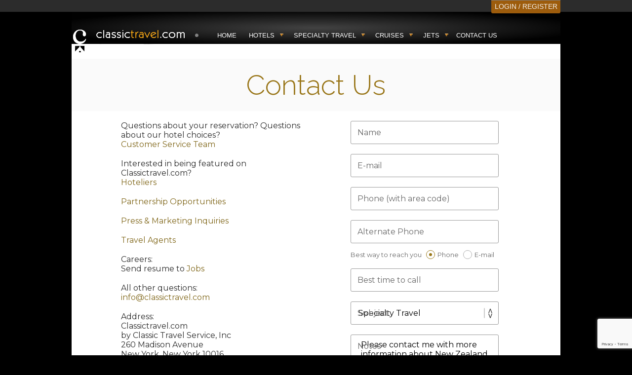

--- FILE ---
content_type: text/html; charset=utf-8
request_url: https://www.classictravel.com/Contact.aspx?Id=53
body_size: 7624
content:


<!DOCTYPE html>
<html xmlns="http://www.w3.org/1999/xhtml" xml:lang="en" lang="en">
<head>
    <title>Luxury Travel Agency - Luxury Hotels, Online Booking, Virtuoso Rates, Reviews - Classic Travel</title>

    <meta http-equiv="content-type" content="text/html; charset=UTF-8" />
    
    <link rel="apple-touch-icon-precomposed" sizes="57x57" href="./images/mobile/apple-touch-icon/apple-touch-icon-precomposed.png" />
    <link rel="apple-touch-icon-precomposed" sizes="72x72" href="./images/mobile/apple-touch-icon/apple-touch-icon-72x72-precomposed.png" />
    <link rel="apple-touch-icon-precomposed" sizes="114x114" href="./images/mobile/apple-touch-icon/apple-touch-icon-114x114-precomposed.png" />
    <link rel="apple-touch-icon-precomposed" sizes="144x144" href="./images/mobile/apple-touch-icon/apple-touch-icon-144x144-precomposed.png" />

    <meta http-equiv="X-UA-Compatible" content="IE=10; IE=9; IE=8; IE=7; IE=EDGE" />
    <meta name="verify-v1" content="08OVjaiosic2hnzwhSuUQJM35552V2Yhgd8r9WEGXlg" />

    <script src="/scripts/jquery-1.9.1.min.js"></script>
<script src="/scripts/jquery.hoverIntent.js"></script>
<script src="/js/jquery-ui-1.10.4.datepicker/jquery-ui-1.10.4.custom.min.js"></script>
<script src="/js/AjaxAutocomplete1.2.24/jquery.autocomplete.js"></script>
<script src="/js/slick/slick.min.js"></script>


    
    <link href="./css/normalize.css?r=1" type="text/css" rel="stylesheet" />
    <link href="./css/datepicker.css?r=1" type="text/css" rel="stylesheet" />

    
    <link href="./css/Style.css?r=10" type="text/css" rel="stylesheet" />

    
    <link rel="canonical" href="https://www.classictravel.com/Contact.aspx" />

    

    <meta name="distribution" content="global" />
    <meta name="rating" content="general" />

    
    <link rel="preconnect" href="https://fonts.googleapis.com" />
    <link rel="preconnect" href="https://fonts.gstatic.com" crossorigin />
    <link href="https://fonts.googleapis.com/css2?family=Montserrat:wght@300;400;500&family=Raleway:wght@300;400&display=swap" rel="stylesheet" />
    <script src="https://www.google.com/recaptcha/api.js?render=6Lf1A4IoAAAAALVGevM-M559QfwSHNEFzSD88g0c"></script>

    <script type="text/javascript">
  <!--
        function openPopup(url, width, height)
        {
            try
            {
                var h = height != null ? height : "427";
                var w = width != null ? width : "574";
                var wnd = window.open(url, "ctspopup", "toolbar=0,resizable=0,scrollbars=1,width=" + w + ",height=" + h);
                wnd.focus();
            }
            catch (e)
            {
            }
        }

        $(document).ready(function ()
        {
            initNav();
            $(".menu-btn").click(openHamburger);
            $("#agent-more").click(openAgent);
            $(".profile").click(openProfile);

        });

        function initNav()
        {
            $(".topnav_menu").hoverIntent(mousein_triger, mouseout_triger);
            $(".topnav li.topnav_menu").on('touchstart', function (e)
            {
                var target = $(e.target);
                if (!target.is('a') || !target.parent().parent().is('li.topnav_menu'))
                    return;

                e.preventDefault();
                var isVisible = $(".subnav", this).is(':visible');
                $(".subnav").hide();
                $(".topnav-selected").removeClass('topnav-selected');
                if(isVisible)
                    return;
                 mousein_triger.call(this); 
            });
        }
        function mousein_triger()
        {
            $(".subnav", this).slideDown('fast');
            $(this).addClass("topnav-selected");
        }
        function mouseout_triger()
        {
            $(".subnav", this).slideUp('fast');
            $(this).removeClass("topnav-selected");
        }
        function openHamburger(event)
        {
             event.preventDefault();
             event.stopPropagation();
             if($('.top-hamburger').hasClass('open'))
             {
                 closeHamburger();
             }
             else
             {
                 $('.top-hamburger').addClass('open');
                 $('body').on('click.hamburger', function(ev) 
                 {
                     if (!$(ev.target).closest('.menu-box').length > 0) 
                     {
                         closeHamburger();
                     }
                 });
             }
        }
        function closeHamburger()
        {
            $('.top-hamburger').removeClass('open');
            $('body').off('click.hamburger');
        }
        function openAgent(event)
        {
            event.preventDefault();
            event.stopPropagation();
            if($("#agent-details").is(":visible"))
            {
                closeAgent();
            }
            else
            {
                $("#agent-details").slideDown();
                $('body').on('click.agent', function(ev) 
                {
                    if (!$(ev.target).closest('#agent-details').length > 0) 
                    {
                        closeAgent();
                    }
                });
            }
        }
        function closeAgent()
        {
            $("#agent-details").slideUp();
            $('body').off('click.agent');
        }
        function openProfile(event)
        {
             event.preventDefault();
             event.stopPropagation();
             $('.profile').off('click');
             if($('.profile').hasClass('open'))
             {
                 closeProfile();
             }
             else
             {
                 $('.profile').addClass('open');
                 $('body').on('click.profile', function(ev) 
                 {
                     if (!$(ev.target).closest('.profile-menu').length > 0) 
                     {
                         closeProfile();
                     }
                 });
             }
        }
        function closeProfile()
        {
            $('.profile').removeClass('open').on('click', openProfile);
            $('body').off('click.profile');
        }
    </script>
</head>

<body>
    
<!-- Google tag (gtag.js) -->
<script async src="https://www.googletagmanager.com/gtag/js?id=G-JGSGRPJKYC"></script>
<script>
  window.dataLayer = window.dataLayer || [];
  function gtag(){dataLayer.push(arguments);}
  gtag('js', new Date());

  gtag('config', 'G-JGSGRPJKYC');
</script>
    
    
    <!--TOP NAV-->
    <div id="super-nav" class="no-agent">
        <div class="container_10">
            
            <div class="empty-agent"></div>
            
            <!--top-contact-->
            
            
                    <div class="top-register">
                        <a href="./Account/Login.aspx" rel="nofollow">LOGIN / REGISTER</a>
                    </div>
                
        </div><!--container_10-->
        <div class="clear"></div>
    </div><!--super-nav-->

    <!--HEADER-->
    <div class="menu-wrap">
        <div class="container_10 clearfix">
            <div class="top-hamburger">
                <div>
                    <label class="menu-btn">
                        <span></span>
                    </label>

                    <div class="menu-box">
                        <a class="menu-item _home" href="./">Home</a>
                        <a class="menu-item" href="./Find/">Hotels</a>
                        <a class="menu-item" href="./PreferredPartners/">Preferred Partners</a>
                        
                        <a class="menu-item last" href="./Contact.aspx">Contact Us</a>

                        <div class="menu-close">
                            <label onclick="closeHamburger();">
                                <svg width="22" height="22" xmlns="http://www.w3.org/2000/svg">
                                  <line x1="0" y1="0" x2="22" y2="22" stroke="white" stroke-width="2" />
                                  <line x1="0" y1="22" x2="22" y2="0" stroke="white" stroke-width="2" />
                                </svg>
                            </label>
                        </div>

                    </div>
                </div>
            </div>

            <div class="logo">
                <a href="./" title="Classic Travel" rel="home"></a>
            </div>
        
            <div class="profile">
                
                    <svg xmlns="http://www.w3.org/2000/svg" viewBox="0 0 448 512"><!--!Font Awesome Free v7.0.1 by @@fontawesome - https://fontawesome.com License - https://fontawesome.com/license/free Copyright 2025 Fonticons, Inc.--><path d="M224 248a120 120 0 1 0 0-240 120 120 0 1 0 0 240zm-29.7 56C95.8 304 16 383.8 16 482.3 16 498.7 29.3 512 45.7 512l356.6 0c16.4 0 29.7-13.3 29.7-29.7 0-98.5-79.8-178.3-178.3-178.3l-59.4 0z"/></svg>
                    <div class="profile-menu">
                        <a href="./Account/Login.aspx">Login</a>
                        <a href="./Account/Register.aspx">Register</a>
                    </div>
                
            </div>

            <ul class="topnav">
                <li><a href="./">Home</a></li>
                <li class="topnav_menu">
                    <div class="first-item"><a href="./Find/">Hotels</a></div>
                    <ul class="subnav">
                        <li><a href="./virtuoso-hotels">Virtuoso Hotels</a></li><li><a href="./four-seasons-preferred-partner-hotels">Four Seasons Preferred Partner Hotels</a></li><li><a href="./belmond-bellini-club-hotels">Belmond Bellini Club Hotels</a></li><li><a href="./mandarin-oriental-fan-club-hotels">Mandarin Oriental FAN Club Hotels</a></li><li><a href="./rocco-forte-knights-hotels">Rocco Forte Knights Hotels</a></li><li><a href="./marriott-stars-luminous-hotels">Marriott-Stars-Luminous Hotels</a></li><li><a href="./hyatt-prive-hotels">Hyatt Prive Hotels</a></li><li><a href="./shangri-la-luxury-circle-hotels">Shangri La Luxury Circle Hotels</a></li><li><a href="./rosewood-elite-hotels">Rosewood Elite Hotels</a></li><li><a href="./one-only-resorts-and-villas-hotels">One &amp; Only Resorts and Villas Hotels</a></li><li><a href="./jumeirah-passport-to-luxury-hotels">Jumeirah Passport to Luxury Hotels</a></li><li><a href="./slh-within-hotels">SLH withIN Hotels</a></li><li><a href="./hilton-for-luxury-hotels">Hilton For Luxury Hotels</a></li><li><a href="./preferred-platinum-hotels">Preferred Platinum Hotels</a></li><li><a href="./leading-hotels-leaders-club-hotels">Leading Hotels Leaders Club Hotels</a></li><li><a href="./relais-châteaux-preferred-pp-hotels">Relais &amp; Ch&#226;teaux Preferred PP Hotels</a></li><li><a href="./kempinski-club-1897-hotels">Kempinski Club 1897 Hotels</a></li><li><a href="./ihg-destined-hotels">IHG Destined Hotels</a></li><li><a href="./auberge-resorts-and-residences-hotels">Auberge Resorts and Residences Hotels</a></li><li><a href="./six-senses-resorts-hotels">Six Senses Resorts Hotels</a></li><li><a href="./forbes-travel-guide-star-rated-hotels">Forbes Travel Guide Star Rated Hotels</a></li><li><a href="./capella-hotels">Capella  Hotels</a></li><li><a href="./four-seasons-private-jet-hotels">Four Seasons Private Jet Hotels</a></li><li><a href="./aman-hotels">Aman Hotels</a></li><li><a href="./accor-preferred-hera-hotels">Accor Preferred Hera Hotels</a></li><li><a href="./classic-travel-hotels">Classic Travel Hotels</a></li><li><a href="./beach-hotels">Beach Hotels</a></li>
                        <li><a href="./Find/">More...</a></li>
                    </ul>
                    <span></span>
                </li>
                <li class="topnav_menu">
                    <div class="first-item"><a href="./Specialty/">Specialty travel</a></div>
                    <ul class="subnav">
                        <li><a href="./specialty-travel/the-travel-leisure-world-s-best-safari">World&#39;s Best Safari</a></li><li><a href="./specialty-travel/honeymoon-specialist">Honeymoons</a></li><li><a href="./specialty-travel/around-the-world-on-a-private-jet">Private Jet World Tour</a></li><li><a href="./specialty-travel/vietnam-cambodia">Vietnam &amp; Cambodia</a></li><li><a href="./specialty-travel/new-zealand">North Island, N.Z.</a></li><li><a href="./specialty-travel/east-african-hemingway-safari">Africa</a></li><li><a href="./specialty-travel/kenya-migration-safari-11-day">Migration</a></li><li><a href="./specialty-travel/turkey-in-style">Turkish Delight</a></li>
                        <li><a href="./Specialty/">More...</a></li>
                    </ul>   
                    <span></span>
                </li>
                <li class="topnav_menu">
                    <div class="first-item"><a href="">Cruises</a></div>
                    <ul class="subnav">
                        <li><a href="./Cruises/Four-Seasons-Yachts.aspx">Four Seasons Yachts</a></li>
                        <li><a href="./Cruises/Ritz-Carlton-Yachts.aspx">Ritz-Carlton Yachts</a></li>
                        <li><a href="./Cruises/Seabourn-Cruises.aspx">Seabourn Cruises</a></li>
                        <li><a href="./Cruises/Oceania-Cruises.aspx">Oceania Cruises</a></li>
                        <li><a href="./Cruises/Regent-Seven-Seas-Cruises.aspx">Regent Seven Seas Cruises</a></li>
                        <li><a href="./Cruises/Silversea-Cruises.aspx">Silversea Cruises</a></li>
                        <li><a href="./Cruises/Orient-Express-Yachts.aspx">Orient Express Yachts</a></li>
                    </ul>
                    <span></span>
                </li>
                <li class="topnav_menu">
                    <div class="first-item"><a href="">Jets</a></div>
                    <ul class="subnav">
                        <li><a href="./Jets/Four-Seasons-Private-Jet.aspx">Four Seasons Private Jet</a></li>
                    </ul>
                    <span></span>
                </li>


                <li><a href="./Contact.aspx">Contact Us</a></li>
            </ul>
        </div><!--container_10  -->
        <div class="clear"></div>
    </div><!--  header -->

    <!--CONTENT-->
    
    <div class="container_10 clearfix">
        
<form name="aspnetForm" method="post" action="./Contact.aspx?Id=53" onsubmit="javascript:return WebForm_OnSubmit();" id="ctl00">
<div>
<input type="hidden" name="__EVENTTARGET" id="__EVENTTARGET" value="" />
<input type="hidden" name="__EVENTARGUMENT" id="__EVENTARGUMENT" value="" />
<input type="hidden" name="__LASTFOCUS" id="__LASTFOCUS" value="" />
<input type="hidden" name="__VIEWSTATE" id="__VIEWSTATE" value="/[base64]/ra0qBuro6oos7r5lew==" />
</div>

<script type="text/javascript">
//<![CDATA[
var theForm = document.forms['ctl00'];
if (!theForm) {
    theForm = document.ctl00;
}
function __doPostBack(eventTarget, eventArgument) {
    if (!theForm.onsubmit || (theForm.onsubmit() != false)) {
        theForm.__EVENTTARGET.value = eventTarget;
        theForm.__EVENTARGUMENT.value = eventArgument;
        theForm.submit();
    }
}
//]]>
</script>


<script src="/WebResource.axd?d=4PdTXVVUUMm5kIZW1l_XGme98lpSeYDRmR5xRq-5YwwsCRqjaXAgUMK9VNQB3TyfmVKyScieQFShZ3yFKEhDkN8m4bT6frKTbGn4jg_j-Fw1&amp;t=637109960440000000" type="text/javascript"></script>


<script src="/WebResource.axd?d=Qp7eIxFV07mPRSCDO8QZDSwzSdh5FRlhOecKAB-0hqCkx5OZbtPMChkCnGzSEFZvTC0QYlTM-v6lyWS_oh2yJptdmpmqmcPjE1jCCKob51k1&amp;t=637109960440000000" type="text/javascript"></script>
<script type="text/javascript">
//<![CDATA[
function WebForm_OnSubmit() {
if (typeof(ValidatorOnSubmit) == "function" && ValidatorOnSubmit() == false) return false;
return true;
}
//]]>
</script>

<div>

	<input type="hidden" name="__VIEWSTATEGENERATOR" id="__VIEWSTATEGENERATOR" value="CD2448B2" />
</div>
    <div class="page p-contact">
        <h1>
            Contact Us
        </h1>

        <div class="contacts">
            <p>
                Questions about your reservation? Questions about our hotel choices?
                <br />
                <a href="/cdn-cgi/l/email-protection#83e0f6f0f7eceee6f1f0e6f1f5eae0e6c3e0efe2f0f0eae0f7f1e2f5e6efade0ecee">Customer Service Team</a></p>
            <p>
                Interested in being featured on Classictravel.com? 
                <br />
                <a href="/cdn-cgi/l/email-protection#056d6a7160696c6077764566696476766c667177647360692b666a68">Hoteliers</a></p>
            <p>
                <a href="/cdn-cgi/l/email-protection#60100112140e0512130809101320030c011313090314120116050c4e030f0d">Partnership Opportunities</a></p>
            <p>
                <a href="/cdn-cgi/l/email-protection#a9c4c8dbc2ccddc0c7cee9cac5c8dadac0cadddbc8dfccc587cac6c4">Press &amp; Marketing Inquiries</a></p>
            <p>
                <a href="/cdn-cgi/l/email-protection#c2b6b0a3b4a7aea3a5a7acb6b182a1aea3b1b1aba1b6b0a3b4a7aeeca1adaf">Travel Agents</a></p>
            <p>
                Careers:<br />
                Send resume to
                <a href="/cdn-cgi/l/email-protection#b4dedbd6c7f4d7d8d5c7c7ddd7c0c6d5c2d1d89ad7dbd9">Jobs</a></p>
            <p>
                All other questions:<br />
                <a href="/cdn-cgi/l/email-protection#0d64636b624d6e616c7e7e646e797f6c7b6861236e6260"><span class="__cf_email__" data-cfemail="b2dbdcd4ddf2d1ded3c1c1dbd1c6c0d3c4d7de9cd1dddf">[email&#160;protected]</span></a></p>
            <p>
                Address:<br />
                <span class="blueText">Classictravel.com<br />
                    by Classic Travel Service, Inc<br />
                    260 Madison Avenue<br />
                    New York, New York 10016</span></p>
            <p>
                Phone numbers:<br />
                General: <a href="tel:+12128432900" class="blueText">212.843.2900</a><br />
                Toll-free: <a href="tel:+18882126444" class="blueText">888.212.6444</a>
            </p>
        </div>
        
        <div class="form">
            
                <div class="field">
                    <input name="ctl00$cphMain$txtName" type="text" id="cphMain_txtName" /><label for="cphMain_txtName">Name</label>
                    <div class="validator">
                        <span id="cphMain_rfvName" style="color:Red;display:none;">Please enter your name</span>
                    </div>
                </div>
                <div class="field">
                    <input name="ctl00$cphMain$txtEmail" type="text" id="cphMain_txtEmail" /><label for="cphMain_txtEmail">E-mail</label>
                    <div class="validator">
                        <span id="cphMain_rfvEmail" class="validator" style="color:Red;display:none;">Please enter your e-mail</span><span id="cphMain_revEmail" class="validator" style="color:Red;display:none;">Invalid e-mail format</span>
                    </div>
                </div>
                <div class="field">
                    <input name="ctl00$cphMain$txtPhone" type="text" id="cphMain_txtPhone" /><label for="cphMain_txtPhone">Phone (with area code)</label>
                    <div class="validator">
                        <span id="cphMain_rfvPhone" class="validator" style="color:Red;display:none;">Please enter your phone</span>
                    </div>
                </div>
                <div class="field">
                    <input name="ctl00$cphMain$txtAltPhone" type="text" id="cphMain_txtAltPhone" /><label for="cphMain_txtAltPhone">Alternate Phone</label>
                </div>
                <div class="rb-list">
                    <span class="lbl">Best way to reach you</span>
                    <span class="rb">
                        <input id="cphMain_rbContactPhone" type="radio" name="ctl00$cphMain$ContactOptions" value="rbContactPhone" checked="checked" /><label for="cphMain_rbContactPhone">Phone</label>
                    </span>
                    <span class="rb">
                        <input id="cphMain_rbContactEMail" type="radio" name="ctl00$cphMain$ContactOptions" value="rbContactEMail" onclick="javascript:setTimeout(&#39;__doPostBack(\&#39;ctl00$cphMain$rbContactEMail\&#39;,\&#39;\&#39;)&#39;, 0)" /><label for="cphMain_rbContactEMail">E-mail</label>
                    </span>
                </div>
                <div class="field">
                    <input name="ctl00$cphMain$txtBestTime" type="text" id="cphMain_txtBestTime" /><label for="cphMain_txtBestTime">Best time to call</label>
                </div>
                <div class="field">
                    <div class="select">
                        <select name="ctl00$cphMain$ddlDropDownSubject" id="cphMain_ddlDropDownSubject">
	<option value="">Select subject</option>
	<option value="Hotels">Hotels</option>
	<option value="Cruises">Cruises</option>
	<option value="Reservations">Reservations</option>
	<option selected="selected" value="Specialty Travel">Specialty Travel</option>
	<option value="Charter Jet Tours">&#160;&#160;&#160;Charter Jet Tours</option>
	<option value="Safaris">&#160;&#160;&#160;Safaris</option>
	<option value="Ancient Civilizations">&#160;&#160;&#160;Ancient Civilizations</option>
	<option value="Eco-Tourism">&#160;&#160;&#160;Eco-Tourism</option>
	<option value="Athletic Holidays">&#160;&#160;&#160;Athletic Holidays</option>
	<option value="Food and Wine">&#160;&#160;&#160;Food and Wine</option>
	<option value="Golf and Tennis">&#160;&#160;&#160;Golf and Tennis</option>
	<option value="Spas">&#160;&#160;&#160;Spas</option>
	<option value="Skiing and Snowboarding">&#160;&#160;&#160;Skiing and Snowboarding</option>
	<option value="Other">Other</option>

</select><label for="cphMain_ddlDropDownSubject">Subject</label>
                    </div>
                    <div class="validator">
                        <span id="cphMain_rfvSubject" class="validator" style="color:Red;display:none;">Please select subject</span>
                    </div>
                </div>
                <div class="field">
                    <textarea name="ctl00$cphMain$txtComment" rows="2" cols="20" id="cphMain_txtComment">
Please contact me with more information about New Zealand (Specialty Travel) as soon as possible.</textarea><label for="cphMain_txtComment">Notes</label>
                    <div class="validator">
                        <span id="cphMain_rfvComment" class="validator" style="color:Red;display:none;">Please enter notes</span>
                    </div>
                </div>
                <input type="submit" name="ctl00$cphMain$btnSend" value="Send" onclick="javascript:WebForm_DoPostBackWithOptions(new WebForm_PostBackOptions(&quot;ctl00$cphMain$btnSend&quot;, &quot;&quot;, true, &quot;&quot;, &quot;&quot;, false, false))" id="cphMain_btnSend" class="button" /><input type="hidden" name="ctl00$cphMain$hdnReferer" id="cphMain_hdnReferer" /><input type="hidden" name="ctl00$cphMain$hdnToken" id="cphMain_hdnToken" />

                <script data-cfasync="false" src="/cdn-cgi/scripts/5c5dd728/cloudflare-static/email-decode.min.js"></script><script type="text/javascript">
                    $(document).ready(function ()
                    {
                        $('.field input, .field select, .field textarea').each(function(idx, el) {
                            if($(el).val() == '')
                                $(el).removeClass('has-value');
                            else
                                $(el).addClass('has-value');
                        });
                        $('.field input, .field select, .field textarea').on('input', function() { 
                            if($(this).val() == '')
                                $(this).removeClass('has-value');
                            else
                                $(this).addClass('has-value');
                        });

                        var submitted = false;
                        var form = $(document.getElementById('cphMain_btnSend').form);
                        $(form).on('submit', function(ev) 
                        {
                            if(submitted)
                              return;
                            ev.preventDefault();
                            grecaptcha.ready(function() 
                            {
                                grecaptcha.execute('6Lf1A4IoAAAAALVGevM-M559QfwSHNEFzSD88g0c', {action: 'submit'}).then(function(token) 
                                {
                                    submitted = true;
                                    $('#cphMain_hdnToken').val(token);
                                    document.getElementById('cphMain_btnSend').click();
                                });
                            });

                
            
                        });
                    });
                </script>
            
            
            
        </div>

        <div class="clear"></div>
    </div>

<script type="text/javascript">
//<![CDATA[
var Page_Validators =  new Array(document.getElementById("cphMain_rfvName"), document.getElementById("cphMain_rfvEmail"), document.getElementById("cphMain_revEmail"), document.getElementById("cphMain_rfvPhone"), document.getElementById("cphMain_rfvSubject"), document.getElementById("cphMain_rfvComment"));
//]]>
</script>

<script type="text/javascript">
//<![CDATA[
var cphMain_rfvName = document.all ? document.all["cphMain_rfvName"] : document.getElementById("cphMain_rfvName");
cphMain_rfvName.controltovalidate = "cphMain_txtName";
cphMain_rfvName.errormessage = "Please enter your name";
cphMain_rfvName.display = "Dynamic";
cphMain_rfvName.evaluationfunction = "RequiredFieldValidatorEvaluateIsValid";
cphMain_rfvName.initialvalue = "";
var cphMain_rfvEmail = document.all ? document.all["cphMain_rfvEmail"] : document.getElementById("cphMain_rfvEmail");
cphMain_rfvEmail.controltovalidate = "cphMain_txtEmail";
cphMain_rfvEmail.errormessage = "Please enter your e-mail";
cphMain_rfvEmail.display = "Dynamic";
cphMain_rfvEmail.enabled = "False";
cphMain_rfvEmail.evaluationfunction = "RequiredFieldValidatorEvaluateIsValid";
cphMain_rfvEmail.initialvalue = "";
var cphMain_revEmail = document.all ? document.all["cphMain_revEmail"] : document.getElementById("cphMain_revEmail");
cphMain_revEmail.controltovalidate = "cphMain_txtEmail";
cphMain_revEmail.errormessage = "Invalid e-mail format";
cphMain_revEmail.display = "Dynamic";
cphMain_revEmail.evaluationfunction = "RegularExpressionValidatorEvaluateIsValid";
cphMain_revEmail.validationexpression = "\\w+([-+.]\\w+)*@\\w+([-.]\\w+)*\\.\\w+([-.]\\w+)*";
var cphMain_rfvPhone = document.all ? document.all["cphMain_rfvPhone"] : document.getElementById("cphMain_rfvPhone");
cphMain_rfvPhone.controltovalidate = "cphMain_txtPhone";
cphMain_rfvPhone.errormessage = "Please enter your phone";
cphMain_rfvPhone.display = "Dynamic";
cphMain_rfvPhone.evaluationfunction = "RequiredFieldValidatorEvaluateIsValid";
cphMain_rfvPhone.initialvalue = "";
var cphMain_rfvSubject = document.all ? document.all["cphMain_rfvSubject"] : document.getElementById("cphMain_rfvSubject");
cphMain_rfvSubject.controltovalidate = "cphMain_ddlDropDownSubject";
cphMain_rfvSubject.errormessage = "Please select subject";
cphMain_rfvSubject.display = "Dynamic";
cphMain_rfvSubject.evaluationfunction = "RequiredFieldValidatorEvaluateIsValid";
cphMain_rfvSubject.initialvalue = "";
var cphMain_rfvComment = document.all ? document.all["cphMain_rfvComment"] : document.getElementById("cphMain_rfvComment");
cphMain_rfvComment.controltovalidate = "cphMain_txtComment";
cphMain_rfvComment.errormessage = "Please enter notes";
cphMain_rfvComment.display = "Dynamic";
cphMain_rfvComment.evaluationfunction = "RequiredFieldValidatorEvaluateIsValid";
cphMain_rfvComment.initialvalue = "";
//]]>
</script>


<script type="text/javascript">
//<![CDATA[

var Page_ValidationActive = false;
if (typeof(ValidatorOnLoad) == "function") {
    ValidatorOnLoad();
}

function ValidatorOnSubmit() {
    if (Page_ValidationActive) {
        return ValidatorCommonOnSubmit();
    }
    else {
        return true;
    }
}
        //]]>
</script>
</form>


    </div><!--container_10-->
    

    <!--FOOTER-->
    <div class="footer">
        <div class="container_10 clearfix">
            <div class="footer-line">
                <ul class="footer-nav">
                    <li><a href="./Contact.aspx"  rel="nofollow">Contact Us</a></li>
                    <li><a href="./corporate-travel.aspx"  rel="nofollow">Corporate Travel</a></li>
                    <li><a href="./Content/ClassicTravel.com%20affiliate%20program.pdf" target="_blank">Affiliate Program</a></li>
                    <li><a href="./Privacy.aspx"  rel="nofollow">Security and Privacy</a></li>
                    <li><a href="./Terms.aspx"  rel="nofollow">Terms and Conditions</a></li>
                    <li><a href="./PreferredPartners/">Preferred Partners</a></li>
                    <li><a href="./Content/Classictravel.com%20Media%20Kit%202025.pdf" target="_blank">Media Kit</a></li>
                    
                        <li style="border-left:none;padding-top: 10px;"><a href="#" onclick="setResponsive(true); return false;">Mobile site</a></li>
                    

                </ul>
                <div class="clear"></div>
            </div>
            <div class="logos">
                <div class="social">
                    <a href="https://www.facebook.com/classictravelservice" target="_blank" rel="nofollow"><img src="./images/facebook.svg" alt="facebook" width="39" height="40" border="0" /></a>
		            <a href="https://www.instagram.com/classictravelservice/" target="_blank" rel="nofollow"><img src="./images/instagram.png" alt="instagram" width="39" height="39" border="0" /></a>
                </div>

                <div class="logo-virtuoso">
                    <a href="#"></a>
                </div>

                <div class="clear xs"></div>

                <div class="logo-footer">
                    <p>
                        Copyright &copy; 2026 Classic Travel Service, Inc.
                        <br />
                        All rights reserved
                    </p>
                </div>
            </div>
        </div><!-- footer -->
    </div><!--container_10 clearfix-->

    <script>
        function setResponsive(v)
        {
            if(v)
            {
               const d = new Date();
               d.setFullYear(d.getFullYear() + 1);
               document.cookie = 'r=1;expires='+d.toUTCString()+';path=/';
           }
           else
           {
               document.cookie = 'r=;expires=Thu, 01 Jan 1970 00:00:00 UTC;path=/';
           }
           location.reload();
        }
    </script>


</body>
</html>


--- FILE ---
content_type: text/html; charset=utf-8
request_url: https://www.google.com/recaptcha/api2/anchor?ar=1&k=6Lf1A4IoAAAAALVGevM-M559QfwSHNEFzSD88g0c&co=aHR0cHM6Ly93d3cuY2xhc3NpY3RyYXZlbC5jb206NDQz&hl=en&v=PoyoqOPhxBO7pBk68S4YbpHZ&size=invisible&anchor-ms=20000&execute-ms=30000&cb=bochwz8ukuyd
body_size: 48494
content:
<!DOCTYPE HTML><html dir="ltr" lang="en"><head><meta http-equiv="Content-Type" content="text/html; charset=UTF-8">
<meta http-equiv="X-UA-Compatible" content="IE=edge">
<title>reCAPTCHA</title>
<style type="text/css">
/* cyrillic-ext */
@font-face {
  font-family: 'Roboto';
  font-style: normal;
  font-weight: 400;
  font-stretch: 100%;
  src: url(//fonts.gstatic.com/s/roboto/v48/KFO7CnqEu92Fr1ME7kSn66aGLdTylUAMa3GUBHMdazTgWw.woff2) format('woff2');
  unicode-range: U+0460-052F, U+1C80-1C8A, U+20B4, U+2DE0-2DFF, U+A640-A69F, U+FE2E-FE2F;
}
/* cyrillic */
@font-face {
  font-family: 'Roboto';
  font-style: normal;
  font-weight: 400;
  font-stretch: 100%;
  src: url(//fonts.gstatic.com/s/roboto/v48/KFO7CnqEu92Fr1ME7kSn66aGLdTylUAMa3iUBHMdazTgWw.woff2) format('woff2');
  unicode-range: U+0301, U+0400-045F, U+0490-0491, U+04B0-04B1, U+2116;
}
/* greek-ext */
@font-face {
  font-family: 'Roboto';
  font-style: normal;
  font-weight: 400;
  font-stretch: 100%;
  src: url(//fonts.gstatic.com/s/roboto/v48/KFO7CnqEu92Fr1ME7kSn66aGLdTylUAMa3CUBHMdazTgWw.woff2) format('woff2');
  unicode-range: U+1F00-1FFF;
}
/* greek */
@font-face {
  font-family: 'Roboto';
  font-style: normal;
  font-weight: 400;
  font-stretch: 100%;
  src: url(//fonts.gstatic.com/s/roboto/v48/KFO7CnqEu92Fr1ME7kSn66aGLdTylUAMa3-UBHMdazTgWw.woff2) format('woff2');
  unicode-range: U+0370-0377, U+037A-037F, U+0384-038A, U+038C, U+038E-03A1, U+03A3-03FF;
}
/* math */
@font-face {
  font-family: 'Roboto';
  font-style: normal;
  font-weight: 400;
  font-stretch: 100%;
  src: url(//fonts.gstatic.com/s/roboto/v48/KFO7CnqEu92Fr1ME7kSn66aGLdTylUAMawCUBHMdazTgWw.woff2) format('woff2');
  unicode-range: U+0302-0303, U+0305, U+0307-0308, U+0310, U+0312, U+0315, U+031A, U+0326-0327, U+032C, U+032F-0330, U+0332-0333, U+0338, U+033A, U+0346, U+034D, U+0391-03A1, U+03A3-03A9, U+03B1-03C9, U+03D1, U+03D5-03D6, U+03F0-03F1, U+03F4-03F5, U+2016-2017, U+2034-2038, U+203C, U+2040, U+2043, U+2047, U+2050, U+2057, U+205F, U+2070-2071, U+2074-208E, U+2090-209C, U+20D0-20DC, U+20E1, U+20E5-20EF, U+2100-2112, U+2114-2115, U+2117-2121, U+2123-214F, U+2190, U+2192, U+2194-21AE, U+21B0-21E5, U+21F1-21F2, U+21F4-2211, U+2213-2214, U+2216-22FF, U+2308-230B, U+2310, U+2319, U+231C-2321, U+2336-237A, U+237C, U+2395, U+239B-23B7, U+23D0, U+23DC-23E1, U+2474-2475, U+25AF, U+25B3, U+25B7, U+25BD, U+25C1, U+25CA, U+25CC, U+25FB, U+266D-266F, U+27C0-27FF, U+2900-2AFF, U+2B0E-2B11, U+2B30-2B4C, U+2BFE, U+3030, U+FF5B, U+FF5D, U+1D400-1D7FF, U+1EE00-1EEFF;
}
/* symbols */
@font-face {
  font-family: 'Roboto';
  font-style: normal;
  font-weight: 400;
  font-stretch: 100%;
  src: url(//fonts.gstatic.com/s/roboto/v48/KFO7CnqEu92Fr1ME7kSn66aGLdTylUAMaxKUBHMdazTgWw.woff2) format('woff2');
  unicode-range: U+0001-000C, U+000E-001F, U+007F-009F, U+20DD-20E0, U+20E2-20E4, U+2150-218F, U+2190, U+2192, U+2194-2199, U+21AF, U+21E6-21F0, U+21F3, U+2218-2219, U+2299, U+22C4-22C6, U+2300-243F, U+2440-244A, U+2460-24FF, U+25A0-27BF, U+2800-28FF, U+2921-2922, U+2981, U+29BF, U+29EB, U+2B00-2BFF, U+4DC0-4DFF, U+FFF9-FFFB, U+10140-1018E, U+10190-1019C, U+101A0, U+101D0-101FD, U+102E0-102FB, U+10E60-10E7E, U+1D2C0-1D2D3, U+1D2E0-1D37F, U+1F000-1F0FF, U+1F100-1F1AD, U+1F1E6-1F1FF, U+1F30D-1F30F, U+1F315, U+1F31C, U+1F31E, U+1F320-1F32C, U+1F336, U+1F378, U+1F37D, U+1F382, U+1F393-1F39F, U+1F3A7-1F3A8, U+1F3AC-1F3AF, U+1F3C2, U+1F3C4-1F3C6, U+1F3CA-1F3CE, U+1F3D4-1F3E0, U+1F3ED, U+1F3F1-1F3F3, U+1F3F5-1F3F7, U+1F408, U+1F415, U+1F41F, U+1F426, U+1F43F, U+1F441-1F442, U+1F444, U+1F446-1F449, U+1F44C-1F44E, U+1F453, U+1F46A, U+1F47D, U+1F4A3, U+1F4B0, U+1F4B3, U+1F4B9, U+1F4BB, U+1F4BF, U+1F4C8-1F4CB, U+1F4D6, U+1F4DA, U+1F4DF, U+1F4E3-1F4E6, U+1F4EA-1F4ED, U+1F4F7, U+1F4F9-1F4FB, U+1F4FD-1F4FE, U+1F503, U+1F507-1F50B, U+1F50D, U+1F512-1F513, U+1F53E-1F54A, U+1F54F-1F5FA, U+1F610, U+1F650-1F67F, U+1F687, U+1F68D, U+1F691, U+1F694, U+1F698, U+1F6AD, U+1F6B2, U+1F6B9-1F6BA, U+1F6BC, U+1F6C6-1F6CF, U+1F6D3-1F6D7, U+1F6E0-1F6EA, U+1F6F0-1F6F3, U+1F6F7-1F6FC, U+1F700-1F7FF, U+1F800-1F80B, U+1F810-1F847, U+1F850-1F859, U+1F860-1F887, U+1F890-1F8AD, U+1F8B0-1F8BB, U+1F8C0-1F8C1, U+1F900-1F90B, U+1F93B, U+1F946, U+1F984, U+1F996, U+1F9E9, U+1FA00-1FA6F, U+1FA70-1FA7C, U+1FA80-1FA89, U+1FA8F-1FAC6, U+1FACE-1FADC, U+1FADF-1FAE9, U+1FAF0-1FAF8, U+1FB00-1FBFF;
}
/* vietnamese */
@font-face {
  font-family: 'Roboto';
  font-style: normal;
  font-weight: 400;
  font-stretch: 100%;
  src: url(//fonts.gstatic.com/s/roboto/v48/KFO7CnqEu92Fr1ME7kSn66aGLdTylUAMa3OUBHMdazTgWw.woff2) format('woff2');
  unicode-range: U+0102-0103, U+0110-0111, U+0128-0129, U+0168-0169, U+01A0-01A1, U+01AF-01B0, U+0300-0301, U+0303-0304, U+0308-0309, U+0323, U+0329, U+1EA0-1EF9, U+20AB;
}
/* latin-ext */
@font-face {
  font-family: 'Roboto';
  font-style: normal;
  font-weight: 400;
  font-stretch: 100%;
  src: url(//fonts.gstatic.com/s/roboto/v48/KFO7CnqEu92Fr1ME7kSn66aGLdTylUAMa3KUBHMdazTgWw.woff2) format('woff2');
  unicode-range: U+0100-02BA, U+02BD-02C5, U+02C7-02CC, U+02CE-02D7, U+02DD-02FF, U+0304, U+0308, U+0329, U+1D00-1DBF, U+1E00-1E9F, U+1EF2-1EFF, U+2020, U+20A0-20AB, U+20AD-20C0, U+2113, U+2C60-2C7F, U+A720-A7FF;
}
/* latin */
@font-face {
  font-family: 'Roboto';
  font-style: normal;
  font-weight: 400;
  font-stretch: 100%;
  src: url(//fonts.gstatic.com/s/roboto/v48/KFO7CnqEu92Fr1ME7kSn66aGLdTylUAMa3yUBHMdazQ.woff2) format('woff2');
  unicode-range: U+0000-00FF, U+0131, U+0152-0153, U+02BB-02BC, U+02C6, U+02DA, U+02DC, U+0304, U+0308, U+0329, U+2000-206F, U+20AC, U+2122, U+2191, U+2193, U+2212, U+2215, U+FEFF, U+FFFD;
}
/* cyrillic-ext */
@font-face {
  font-family: 'Roboto';
  font-style: normal;
  font-weight: 500;
  font-stretch: 100%;
  src: url(//fonts.gstatic.com/s/roboto/v48/KFO7CnqEu92Fr1ME7kSn66aGLdTylUAMa3GUBHMdazTgWw.woff2) format('woff2');
  unicode-range: U+0460-052F, U+1C80-1C8A, U+20B4, U+2DE0-2DFF, U+A640-A69F, U+FE2E-FE2F;
}
/* cyrillic */
@font-face {
  font-family: 'Roboto';
  font-style: normal;
  font-weight: 500;
  font-stretch: 100%;
  src: url(//fonts.gstatic.com/s/roboto/v48/KFO7CnqEu92Fr1ME7kSn66aGLdTylUAMa3iUBHMdazTgWw.woff2) format('woff2');
  unicode-range: U+0301, U+0400-045F, U+0490-0491, U+04B0-04B1, U+2116;
}
/* greek-ext */
@font-face {
  font-family: 'Roboto';
  font-style: normal;
  font-weight: 500;
  font-stretch: 100%;
  src: url(//fonts.gstatic.com/s/roboto/v48/KFO7CnqEu92Fr1ME7kSn66aGLdTylUAMa3CUBHMdazTgWw.woff2) format('woff2');
  unicode-range: U+1F00-1FFF;
}
/* greek */
@font-face {
  font-family: 'Roboto';
  font-style: normal;
  font-weight: 500;
  font-stretch: 100%;
  src: url(//fonts.gstatic.com/s/roboto/v48/KFO7CnqEu92Fr1ME7kSn66aGLdTylUAMa3-UBHMdazTgWw.woff2) format('woff2');
  unicode-range: U+0370-0377, U+037A-037F, U+0384-038A, U+038C, U+038E-03A1, U+03A3-03FF;
}
/* math */
@font-face {
  font-family: 'Roboto';
  font-style: normal;
  font-weight: 500;
  font-stretch: 100%;
  src: url(//fonts.gstatic.com/s/roboto/v48/KFO7CnqEu92Fr1ME7kSn66aGLdTylUAMawCUBHMdazTgWw.woff2) format('woff2');
  unicode-range: U+0302-0303, U+0305, U+0307-0308, U+0310, U+0312, U+0315, U+031A, U+0326-0327, U+032C, U+032F-0330, U+0332-0333, U+0338, U+033A, U+0346, U+034D, U+0391-03A1, U+03A3-03A9, U+03B1-03C9, U+03D1, U+03D5-03D6, U+03F0-03F1, U+03F4-03F5, U+2016-2017, U+2034-2038, U+203C, U+2040, U+2043, U+2047, U+2050, U+2057, U+205F, U+2070-2071, U+2074-208E, U+2090-209C, U+20D0-20DC, U+20E1, U+20E5-20EF, U+2100-2112, U+2114-2115, U+2117-2121, U+2123-214F, U+2190, U+2192, U+2194-21AE, U+21B0-21E5, U+21F1-21F2, U+21F4-2211, U+2213-2214, U+2216-22FF, U+2308-230B, U+2310, U+2319, U+231C-2321, U+2336-237A, U+237C, U+2395, U+239B-23B7, U+23D0, U+23DC-23E1, U+2474-2475, U+25AF, U+25B3, U+25B7, U+25BD, U+25C1, U+25CA, U+25CC, U+25FB, U+266D-266F, U+27C0-27FF, U+2900-2AFF, U+2B0E-2B11, U+2B30-2B4C, U+2BFE, U+3030, U+FF5B, U+FF5D, U+1D400-1D7FF, U+1EE00-1EEFF;
}
/* symbols */
@font-face {
  font-family: 'Roboto';
  font-style: normal;
  font-weight: 500;
  font-stretch: 100%;
  src: url(//fonts.gstatic.com/s/roboto/v48/KFO7CnqEu92Fr1ME7kSn66aGLdTylUAMaxKUBHMdazTgWw.woff2) format('woff2');
  unicode-range: U+0001-000C, U+000E-001F, U+007F-009F, U+20DD-20E0, U+20E2-20E4, U+2150-218F, U+2190, U+2192, U+2194-2199, U+21AF, U+21E6-21F0, U+21F3, U+2218-2219, U+2299, U+22C4-22C6, U+2300-243F, U+2440-244A, U+2460-24FF, U+25A0-27BF, U+2800-28FF, U+2921-2922, U+2981, U+29BF, U+29EB, U+2B00-2BFF, U+4DC0-4DFF, U+FFF9-FFFB, U+10140-1018E, U+10190-1019C, U+101A0, U+101D0-101FD, U+102E0-102FB, U+10E60-10E7E, U+1D2C0-1D2D3, U+1D2E0-1D37F, U+1F000-1F0FF, U+1F100-1F1AD, U+1F1E6-1F1FF, U+1F30D-1F30F, U+1F315, U+1F31C, U+1F31E, U+1F320-1F32C, U+1F336, U+1F378, U+1F37D, U+1F382, U+1F393-1F39F, U+1F3A7-1F3A8, U+1F3AC-1F3AF, U+1F3C2, U+1F3C4-1F3C6, U+1F3CA-1F3CE, U+1F3D4-1F3E0, U+1F3ED, U+1F3F1-1F3F3, U+1F3F5-1F3F7, U+1F408, U+1F415, U+1F41F, U+1F426, U+1F43F, U+1F441-1F442, U+1F444, U+1F446-1F449, U+1F44C-1F44E, U+1F453, U+1F46A, U+1F47D, U+1F4A3, U+1F4B0, U+1F4B3, U+1F4B9, U+1F4BB, U+1F4BF, U+1F4C8-1F4CB, U+1F4D6, U+1F4DA, U+1F4DF, U+1F4E3-1F4E6, U+1F4EA-1F4ED, U+1F4F7, U+1F4F9-1F4FB, U+1F4FD-1F4FE, U+1F503, U+1F507-1F50B, U+1F50D, U+1F512-1F513, U+1F53E-1F54A, U+1F54F-1F5FA, U+1F610, U+1F650-1F67F, U+1F687, U+1F68D, U+1F691, U+1F694, U+1F698, U+1F6AD, U+1F6B2, U+1F6B9-1F6BA, U+1F6BC, U+1F6C6-1F6CF, U+1F6D3-1F6D7, U+1F6E0-1F6EA, U+1F6F0-1F6F3, U+1F6F7-1F6FC, U+1F700-1F7FF, U+1F800-1F80B, U+1F810-1F847, U+1F850-1F859, U+1F860-1F887, U+1F890-1F8AD, U+1F8B0-1F8BB, U+1F8C0-1F8C1, U+1F900-1F90B, U+1F93B, U+1F946, U+1F984, U+1F996, U+1F9E9, U+1FA00-1FA6F, U+1FA70-1FA7C, U+1FA80-1FA89, U+1FA8F-1FAC6, U+1FACE-1FADC, U+1FADF-1FAE9, U+1FAF0-1FAF8, U+1FB00-1FBFF;
}
/* vietnamese */
@font-face {
  font-family: 'Roboto';
  font-style: normal;
  font-weight: 500;
  font-stretch: 100%;
  src: url(//fonts.gstatic.com/s/roboto/v48/KFO7CnqEu92Fr1ME7kSn66aGLdTylUAMa3OUBHMdazTgWw.woff2) format('woff2');
  unicode-range: U+0102-0103, U+0110-0111, U+0128-0129, U+0168-0169, U+01A0-01A1, U+01AF-01B0, U+0300-0301, U+0303-0304, U+0308-0309, U+0323, U+0329, U+1EA0-1EF9, U+20AB;
}
/* latin-ext */
@font-face {
  font-family: 'Roboto';
  font-style: normal;
  font-weight: 500;
  font-stretch: 100%;
  src: url(//fonts.gstatic.com/s/roboto/v48/KFO7CnqEu92Fr1ME7kSn66aGLdTylUAMa3KUBHMdazTgWw.woff2) format('woff2');
  unicode-range: U+0100-02BA, U+02BD-02C5, U+02C7-02CC, U+02CE-02D7, U+02DD-02FF, U+0304, U+0308, U+0329, U+1D00-1DBF, U+1E00-1E9F, U+1EF2-1EFF, U+2020, U+20A0-20AB, U+20AD-20C0, U+2113, U+2C60-2C7F, U+A720-A7FF;
}
/* latin */
@font-face {
  font-family: 'Roboto';
  font-style: normal;
  font-weight: 500;
  font-stretch: 100%;
  src: url(//fonts.gstatic.com/s/roboto/v48/KFO7CnqEu92Fr1ME7kSn66aGLdTylUAMa3yUBHMdazQ.woff2) format('woff2');
  unicode-range: U+0000-00FF, U+0131, U+0152-0153, U+02BB-02BC, U+02C6, U+02DA, U+02DC, U+0304, U+0308, U+0329, U+2000-206F, U+20AC, U+2122, U+2191, U+2193, U+2212, U+2215, U+FEFF, U+FFFD;
}
/* cyrillic-ext */
@font-face {
  font-family: 'Roboto';
  font-style: normal;
  font-weight: 900;
  font-stretch: 100%;
  src: url(//fonts.gstatic.com/s/roboto/v48/KFO7CnqEu92Fr1ME7kSn66aGLdTylUAMa3GUBHMdazTgWw.woff2) format('woff2');
  unicode-range: U+0460-052F, U+1C80-1C8A, U+20B4, U+2DE0-2DFF, U+A640-A69F, U+FE2E-FE2F;
}
/* cyrillic */
@font-face {
  font-family: 'Roboto';
  font-style: normal;
  font-weight: 900;
  font-stretch: 100%;
  src: url(//fonts.gstatic.com/s/roboto/v48/KFO7CnqEu92Fr1ME7kSn66aGLdTylUAMa3iUBHMdazTgWw.woff2) format('woff2');
  unicode-range: U+0301, U+0400-045F, U+0490-0491, U+04B0-04B1, U+2116;
}
/* greek-ext */
@font-face {
  font-family: 'Roboto';
  font-style: normal;
  font-weight: 900;
  font-stretch: 100%;
  src: url(//fonts.gstatic.com/s/roboto/v48/KFO7CnqEu92Fr1ME7kSn66aGLdTylUAMa3CUBHMdazTgWw.woff2) format('woff2');
  unicode-range: U+1F00-1FFF;
}
/* greek */
@font-face {
  font-family: 'Roboto';
  font-style: normal;
  font-weight: 900;
  font-stretch: 100%;
  src: url(//fonts.gstatic.com/s/roboto/v48/KFO7CnqEu92Fr1ME7kSn66aGLdTylUAMa3-UBHMdazTgWw.woff2) format('woff2');
  unicode-range: U+0370-0377, U+037A-037F, U+0384-038A, U+038C, U+038E-03A1, U+03A3-03FF;
}
/* math */
@font-face {
  font-family: 'Roboto';
  font-style: normal;
  font-weight: 900;
  font-stretch: 100%;
  src: url(//fonts.gstatic.com/s/roboto/v48/KFO7CnqEu92Fr1ME7kSn66aGLdTylUAMawCUBHMdazTgWw.woff2) format('woff2');
  unicode-range: U+0302-0303, U+0305, U+0307-0308, U+0310, U+0312, U+0315, U+031A, U+0326-0327, U+032C, U+032F-0330, U+0332-0333, U+0338, U+033A, U+0346, U+034D, U+0391-03A1, U+03A3-03A9, U+03B1-03C9, U+03D1, U+03D5-03D6, U+03F0-03F1, U+03F4-03F5, U+2016-2017, U+2034-2038, U+203C, U+2040, U+2043, U+2047, U+2050, U+2057, U+205F, U+2070-2071, U+2074-208E, U+2090-209C, U+20D0-20DC, U+20E1, U+20E5-20EF, U+2100-2112, U+2114-2115, U+2117-2121, U+2123-214F, U+2190, U+2192, U+2194-21AE, U+21B0-21E5, U+21F1-21F2, U+21F4-2211, U+2213-2214, U+2216-22FF, U+2308-230B, U+2310, U+2319, U+231C-2321, U+2336-237A, U+237C, U+2395, U+239B-23B7, U+23D0, U+23DC-23E1, U+2474-2475, U+25AF, U+25B3, U+25B7, U+25BD, U+25C1, U+25CA, U+25CC, U+25FB, U+266D-266F, U+27C0-27FF, U+2900-2AFF, U+2B0E-2B11, U+2B30-2B4C, U+2BFE, U+3030, U+FF5B, U+FF5D, U+1D400-1D7FF, U+1EE00-1EEFF;
}
/* symbols */
@font-face {
  font-family: 'Roboto';
  font-style: normal;
  font-weight: 900;
  font-stretch: 100%;
  src: url(//fonts.gstatic.com/s/roboto/v48/KFO7CnqEu92Fr1ME7kSn66aGLdTylUAMaxKUBHMdazTgWw.woff2) format('woff2');
  unicode-range: U+0001-000C, U+000E-001F, U+007F-009F, U+20DD-20E0, U+20E2-20E4, U+2150-218F, U+2190, U+2192, U+2194-2199, U+21AF, U+21E6-21F0, U+21F3, U+2218-2219, U+2299, U+22C4-22C6, U+2300-243F, U+2440-244A, U+2460-24FF, U+25A0-27BF, U+2800-28FF, U+2921-2922, U+2981, U+29BF, U+29EB, U+2B00-2BFF, U+4DC0-4DFF, U+FFF9-FFFB, U+10140-1018E, U+10190-1019C, U+101A0, U+101D0-101FD, U+102E0-102FB, U+10E60-10E7E, U+1D2C0-1D2D3, U+1D2E0-1D37F, U+1F000-1F0FF, U+1F100-1F1AD, U+1F1E6-1F1FF, U+1F30D-1F30F, U+1F315, U+1F31C, U+1F31E, U+1F320-1F32C, U+1F336, U+1F378, U+1F37D, U+1F382, U+1F393-1F39F, U+1F3A7-1F3A8, U+1F3AC-1F3AF, U+1F3C2, U+1F3C4-1F3C6, U+1F3CA-1F3CE, U+1F3D4-1F3E0, U+1F3ED, U+1F3F1-1F3F3, U+1F3F5-1F3F7, U+1F408, U+1F415, U+1F41F, U+1F426, U+1F43F, U+1F441-1F442, U+1F444, U+1F446-1F449, U+1F44C-1F44E, U+1F453, U+1F46A, U+1F47D, U+1F4A3, U+1F4B0, U+1F4B3, U+1F4B9, U+1F4BB, U+1F4BF, U+1F4C8-1F4CB, U+1F4D6, U+1F4DA, U+1F4DF, U+1F4E3-1F4E6, U+1F4EA-1F4ED, U+1F4F7, U+1F4F9-1F4FB, U+1F4FD-1F4FE, U+1F503, U+1F507-1F50B, U+1F50D, U+1F512-1F513, U+1F53E-1F54A, U+1F54F-1F5FA, U+1F610, U+1F650-1F67F, U+1F687, U+1F68D, U+1F691, U+1F694, U+1F698, U+1F6AD, U+1F6B2, U+1F6B9-1F6BA, U+1F6BC, U+1F6C6-1F6CF, U+1F6D3-1F6D7, U+1F6E0-1F6EA, U+1F6F0-1F6F3, U+1F6F7-1F6FC, U+1F700-1F7FF, U+1F800-1F80B, U+1F810-1F847, U+1F850-1F859, U+1F860-1F887, U+1F890-1F8AD, U+1F8B0-1F8BB, U+1F8C0-1F8C1, U+1F900-1F90B, U+1F93B, U+1F946, U+1F984, U+1F996, U+1F9E9, U+1FA00-1FA6F, U+1FA70-1FA7C, U+1FA80-1FA89, U+1FA8F-1FAC6, U+1FACE-1FADC, U+1FADF-1FAE9, U+1FAF0-1FAF8, U+1FB00-1FBFF;
}
/* vietnamese */
@font-face {
  font-family: 'Roboto';
  font-style: normal;
  font-weight: 900;
  font-stretch: 100%;
  src: url(//fonts.gstatic.com/s/roboto/v48/KFO7CnqEu92Fr1ME7kSn66aGLdTylUAMa3OUBHMdazTgWw.woff2) format('woff2');
  unicode-range: U+0102-0103, U+0110-0111, U+0128-0129, U+0168-0169, U+01A0-01A1, U+01AF-01B0, U+0300-0301, U+0303-0304, U+0308-0309, U+0323, U+0329, U+1EA0-1EF9, U+20AB;
}
/* latin-ext */
@font-face {
  font-family: 'Roboto';
  font-style: normal;
  font-weight: 900;
  font-stretch: 100%;
  src: url(//fonts.gstatic.com/s/roboto/v48/KFO7CnqEu92Fr1ME7kSn66aGLdTylUAMa3KUBHMdazTgWw.woff2) format('woff2');
  unicode-range: U+0100-02BA, U+02BD-02C5, U+02C7-02CC, U+02CE-02D7, U+02DD-02FF, U+0304, U+0308, U+0329, U+1D00-1DBF, U+1E00-1E9F, U+1EF2-1EFF, U+2020, U+20A0-20AB, U+20AD-20C0, U+2113, U+2C60-2C7F, U+A720-A7FF;
}
/* latin */
@font-face {
  font-family: 'Roboto';
  font-style: normal;
  font-weight: 900;
  font-stretch: 100%;
  src: url(//fonts.gstatic.com/s/roboto/v48/KFO7CnqEu92Fr1ME7kSn66aGLdTylUAMa3yUBHMdazQ.woff2) format('woff2');
  unicode-range: U+0000-00FF, U+0131, U+0152-0153, U+02BB-02BC, U+02C6, U+02DA, U+02DC, U+0304, U+0308, U+0329, U+2000-206F, U+20AC, U+2122, U+2191, U+2193, U+2212, U+2215, U+FEFF, U+FFFD;
}

</style>
<link rel="stylesheet" type="text/css" href="https://www.gstatic.com/recaptcha/releases/PoyoqOPhxBO7pBk68S4YbpHZ/styles__ltr.css">
<script nonce="bYdx8O0uR4Qru0fNsu-Nig" type="text/javascript">window['__recaptcha_api'] = 'https://www.google.com/recaptcha/api2/';</script>
<script type="text/javascript" src="https://www.gstatic.com/recaptcha/releases/PoyoqOPhxBO7pBk68S4YbpHZ/recaptcha__en.js" nonce="bYdx8O0uR4Qru0fNsu-Nig">
      
    </script></head>
<body><div id="rc-anchor-alert" class="rc-anchor-alert"></div>
<input type="hidden" id="recaptcha-token" value="[base64]">
<script type="text/javascript" nonce="bYdx8O0uR4Qru0fNsu-Nig">
      recaptcha.anchor.Main.init("[\x22ainput\x22,[\x22bgdata\x22,\x22\x22,\[base64]/[base64]/bmV3IFpbdF0obVswXSk6Sz09Mj9uZXcgWlt0XShtWzBdLG1bMV0pOks9PTM/bmV3IFpbdF0obVswXSxtWzFdLG1bMl0pOks9PTQ/[base64]/[base64]/[base64]/[base64]/[base64]/[base64]/[base64]/[base64]/[base64]/[base64]/[base64]/[base64]/[base64]/[base64]\\u003d\\u003d\x22,\[base64]\\u003d\x22,\x22QylxwrFaw5NUAsOWXMKcdXo+PAHDjMKYZhkWwqURw6VSOMORXn0iwonDoxl0w7vCtUBwwq/CpMKrUBNSbFMCKzoLwpzDpMOAwqhYwrzDrkjDn8KsMcKzNl3DssKqZMKewqbClgPCocOfTcKoQkfCpyDDpMOBADPClBzDl8KJW8KPOUshaFhXKHvCpMKTw5slwrtiMCl1w6fCj8Kkw5jDs8K+w7jCnDEtAsOlIQnDuiJZw4/CksO7UsONwrPDtxDDgcKtwoBmEcK3wrnDscOpQQwMZcKHw5vConc/[base64]/Cm2RAPWNNLsO6QyvCp8OAwoHDjg4ZEMOdbB7CvRTDr8KxPWZUwqR1OXDCtWQ9w77DqAjDg8KxWzvCpMOnw74iEMOMP8OibGDCtCMAwqfDrgfCrcKcw6PDkMKoCX1/[base64]/DqcKeKUVFTMOzOMKNwrfCkj/ChDgVKnNBwrfChUXDnUbDnX5SLwVAw6DCq1HDocO4w7oxw5pYZWd6w4AGDW14CsORw50Hw7EBw6Nhwr7DvMKbw7HDgAbDsBDDlsKWZEtbXnLCv8O4wr/CunXDlzNccijDj8O7SMOIw7JsYsKqw6vDoMKFPsKrcMOgwpo2w4xJw4NcwqPCt3HCllopdMKRw5NHw4gJJGdVwpwswpbDosK+w6PDuFF6bMKiw63CqWFFwoTDo8O5dsORUnXChT/DjCvCksKLTk/DmcOIaMORw7FvTQISQBHDr8O0RC7DmkkoPDtgNUzCoVLDrcKxEsOfJsKTW0nDrCjCgAHDlktPwoI9WcOGecOvwqzCnmoUV3jCkcK+KCVqw4cpwo8Ow44TfwQvwrQNH3/ChALChXh/w4PCkcKewppqw5HDisO4SVwOX8KnZsOwwplkZMOjw5kcPXcEw7XCrhQWbcO0ecOkHcOnwo8wTcKYw4rDuCspIzEldMOeMsKxw5EAD3nDtAMCd8OIwrPDpHbDuR8mwqbDuwjCtsKpwrbDuiwYdkN/KMO1wpoVPcKkwpXDvsKcwoDDnAcOw75LXmRqM8OHw53Cn2Azc8K8wqbCjkUiElbCpwYiFcOSJ8KSZSfCmcO+c8K2wrkjwprCl27Drj9zFj1vEyjDtcO6G2XDtMK4WMKAEnZgA8Kkw5pZdsKiwrhtw5XCpjHCv8KDZz7CljfDsFvDmcK1w75PPMKhwq/DncOxGcOwwo7DncOkwrpdw5PDvsOlDCwCw7PDoEsuUF7Cr8OtA8OVERkUQsKCPcKtSF9swptTD3jCnCPDg2XCscOQMsO8NMK5w7p+eGJhw5tIEsK/dAAHfnTCnsOew5ofITV8wo95wpLDpGbDkMOww5DDkU09AEd8C3s9w7JHwph3w7wvMcO/QcO0WcKRRnAtbirCoXxHYsOiRQI3wq7CkwkswoLDpFHCk0DDnsKPw73CksOYOMOVY8KbNjHDhmzCocO/w4zDncKlfSnDu8OxCsKZwqPDtxnDisKcSsOxOklvYCYGCsOHwoHDqkzCu8O2UcO9wpLCgCXCl8O2wq4YwoVtw5sxP8KpAizDrMK3w5vCpMKYw68Ew5F/KRbCqXlET8OIw67Ck2HDgsOffMOZacKPw45Jw6PDmVzDrgwFVsKwX8ObVGh/A8KpRsO2woFHFcOvR2DDosKSw5DDtsKySmXCpGEITsOFBVvDlsORw6dTw7B/CSwBSsK2BcOow77Ci8OPwrTCo8KlwojDkEnCsMKSwqNEIBfCgX/[base64]/Coz84w6fCoRHDj11EwpJ/[base64]/KMOkw5XCmzoBAcOzw4onw7ltfMKJR8KAw6hHSBE6wqgOwqQKFQBcw51Sw7xvwppxw786CRk1eC9Zw5wgCA1/[base64]/[base64]/[base64]/Cq8KLwrlteTUlw4LDphkewqYVPXTCk8KTw5zCu2xIw5A9wrvCoBHDkTBiw5rDpxPDgcK+w544VcO0woHDo37Ckk/Dv8K4wqAGemk3w68Lwo05VcO5WsOOw77DulnCh2nCgcOcbwpUZMOzwo/[base64]/DiRrCrDDCpl0GEsOww4HDvRHCtcOreMKUE8KiwqwYwrpXflFHFg7DocO9AmzDocOcw5fDmcOxFFF0UsKfw7RYwq3CghsGbD1Pw6Avw5IBO0NVdsOiw5xSX2fDkX/CsD8CwobDk8Otw4Qhw7fDnxVTw4TCpMO+XcOxFnkoUlIiw63DtBTCgHxnUk3DrsOrVMKIw4ktw5pqGMK3wrbClSLDtQt0w6wHasOXfsKPw53Cg3xowqddUw7Dn8Oqw5bDt0bDvMOLwp1Vw7EwSV/Clkd4cVPCvFjClsKyXMO9A8KTw4XCp8OWw55UdsOdwrpwRETCosKKHwvCry9CBXjDpMOmw5PDksONwrFRwqTCkMKiwqRVw4tZw74/w6zCtD1Nw5wzwpcUw5g2ScKIXsKcRsK+w649OcK6wpFIVMOpw5FOwpRuwrRCwqfCvsKGOsK7w5zCs0hPwqhOw45EXBBTwrzDvMK1wr/DvxLCjMO3JcKow6IwL8OGwrV4QEHCpMOswq7CnzLDgMKyMcKEw5DDj2DCtcKUwqJgwoXDtmJaelEbL8O2wqoAw5PCt8K/bcOLw5DCoMKnwrLDqMOxLigKPcKRMMKQWCohAG3Cgixcwp04W3rDusKmU8OARcKDwrUowrHCoSJ9w5LCiMO6RMOhMibDmMO7wqdeXSvCnMKUaUdVwocKfsOuw7kdw7LClifCkgrCih/DrcOpOMKhwrTDrzvCjcKqwrzDknQhOcKCP8KVw4fDnU3Dj8KOT8Kgw7PCuMKVImdfwrLDmlPCo0nDq1BvAMOZTy8uI8KOw7zDuMK+a0LDuzHDnCXDtsKNw4NWw4oeQ8OBwqnDl8O/w7x4wohLGcKWG2RXw7QPVhfDq8OufsOdw4fCnlgAMQbDqi/CscK2w7TCoMKUwp/Dug59w67ClEXDlMOZw6gXwo7Cly1yRcKfKsK6w43CosOBDx3CkF9Xw47CosKQwqhHw4rDglzDp8KVdAo1LCMAV3EeY8K5w7HCol8JY8ORwo9tGMKKNRXCpMKdw4TCr8OHwpBhBmZgNykTQTExZcOjw5w9KSrCisOfA8O+w48/RXzDtifClHnCm8KDwoLDu3NkfH4Ew5h7AS3Dkglfw5siFcKcw7fDhxvCgsO6w4dTwpbCj8K6dMKyaWHCjMOaw7PCmMOdVsOuwqDCr8Krw7IZwpk+wp5HwrrCvMOww7kYwqXDt8KowpTCugBfFMOIVsO5Z0XCgXUQw6XCinhvw4LDqDZWwrUzw4rClVvDiEhGOcK/[base64]/[base64]/REpEwoY6J39dOMKqw7PDtcKaw459w6wjWwfCrl5KEsKnw6NCfsKRw7oFwotib8KPw7IyEwcKw7Rud8KGw7dkwp/DucKACXjCr8Kjeg8Ow6EZw4NPXiPCqMOdL1zDtFgdFi4Scic+wrdBdRDDnRXDisKPDAloFsOuE8KMw6ZhAQnCk3rCtiUaw7EFFWXDk8O3wp7DvTzDucO/U8OPw6srSiV5NE3DvBxdwqPDosO1PiDDosKHbAlkE8OCw7rDtsKAw43CiDbCjcO9NHfCpMKew5owwo/[base64]/DrcKtSsOobcOhLsOaw5nCryfDksOmHMOzD2HDhjrCjsOGw4/CsEpGaMOPwohbP3FQQXDDrWgVVcOmw7pEwoNYelLCoT/[base64]/ZljDuMONQRXCtw7CnDHDpwJdw6Myw6TCoRRww7TChTVgAn/CogYVS0vDkQMPw5/CssKNMsOXwo/[base64]/[base64]/Dh1rCm2xyCcOKw7kEYFHCqsKMX8KKIMKrecKQCcKkw5/CmlXDsnbDhlUxH8OuSsOWPMODw4tseiB1w7VGfDJRWcKhZSlND8KJYx01w7HCjU4pOw5sbsO8wpw/ZXLCpsOIA8Oawq7DkSIGdsKRw7M5asObIjN8wqFhdx7DqsOQT8OEwrzDn1TDrggVw6lrW8KBwrLCmXZcU8OZwpBEIsOiwqlzw7fCvsKBDSfCocKsaH/[base64]/CtMOxw5t4JcKxZsKAwogWw6/DpsKqd8Kvw4sMw40Uw7hjdlzDjiJAwpwkwoktwr3DmsO1M8O+wr3CjDBnw4wBQ8OabA3CmwlEw7gjBVZrw43CslpTRcO5a8OaeMO5McOVU3jChCHDrsO5H8KmCgjCpXLDvMK7O8Omw75IfcOcS8K1w7fCpcOmwpw/QcOXwoHDjRXChMONwpHDl8OpZG85NV/DmkzDuxsgA8KTOCzDgMK3w60/OgRHwrfCnsKxZx7Dp2Z7w4XCqQtaXsKhe8OKw6xFwpBbYDAMwpTCigbCrMKjKlIGfx0IAGDCqcOHTxzDpRbDmnV4csKtw5PCr8KIFxxFwrAWwqfCpDc7WkvCsRIDwpJ7wrRvVmQXDMOdwp/[base64]/Ck8OIwoxwwrLDosOHw5HCnMKkwo/[base64]/ChcKOw6zDuMK5YHIwDihuP0rDh8OGw6fDtcOXwoPDvcKMHcK/F3MxC28Yw48hacKBcT/Dg8K0w5ozw7/CtAMZw5DChsOswo/CkirCjMOtw4fCv8KuwplOwqlKDsKtwqjDksKDEcOpHcOkwpXCk8KnMW3DuGvDlE3ClcOjw5xXDG97B8O1woI1PcKcwrbChMOnYjzDm8OWXcOUw7vCgMKZVcK4MDgEeAXCicO1WsKYZUxMw6XCij1dEMOyDAdqwrrDicO0ZWTCg8K/w75dP8OXTsOlwokJw5I9ecKGw6UXMShqRC9RaHTCo8KgEsKCG0HDlsO0K8KNZF4CwoHCmMO4V8O5UibDncO4w7Q3J8KCw75Ow6AiXjtuM8OzDlzCqy/CtsOHM8OqKSfCncOPwqx5w58owqnDssOZw6PDgnciw68uwrQaXsKGKsOlGh8kK8Kgw6XCqDpfUnjCo8OIeylFCsKxeT0bwp52VlTDncKmM8KVfiLDr1DCsw04M8O6w4AdT1JUC2bCoMK6FS7Cr8KLwqBPF8Kwwr/Dt8O4ZcOxS8KUwqfCgcKdwqzDpxdJw7rCkcKAV8K8WMKIfMKTP2zCh2nDssOUDMOPGjAQwoFiwqrCo2PDllY7AMKbLXvCvHoBwoEKJVrDjX3CqBHCoTrDuMKTw7DDuMK0wpfCoB3CjlbDjsOvw7RBFsKMwoA/[base64]/w7FRw7pdw7FfNsKeS8KuBsOsecKQwqMFwqAHw58LQ8OZDcOkLMOlwp/[base64]/DscKzw4d3woAIasKBw4xaesOwPTvCpMKgPD/DqXPDnxtqM8OfM3HCkEvChxbDlmTChXzDkEYNcsOUEsKRwoLDiMKzwoTDgx/CmxXCo0vCkMKKw4gbdjHDuiXCjjvCscKMBMOcw7JmwpkDf8KfbkFaw5xEfntOwqDCrsO9WsKuMFbCuFjCocOJw7PCiA5hw4PDqHPDsUEMIwTDkUwUfR7DvsOZBcOCw6I2w5Mfw5krNzF5IHTCksK2w4PCjGYZw5TCkD/DhTnDv8K/w5U4cG0WcsK6w6nDvcOSbcOEw5B2wrMow5h9PMKywqlPw6IGw5RDIMKWDXovTcKlw5c1wqDDq8Otwrgzw4PDkQDDsD/CqcONGXdXAMOgX8KCMk1PwqB5wpVKw4oawpgVworCpALDvcOTGcKww5Fxw4rCucK4YMKOw6PDojN8SRbDsT/[base64]/Wl7DpMOmf8ONacK+w5NUw4xtFl8LTsKMw5HDnj0ue8KMw5XCjsOSwofDsiAuwpDCuEhMwoAyw7dww4/[base64]/DkAvDrsO+w5Z3wpXCij1swrbDvcOReMKFZldXeXsSw6xTZcK4wqHDqltTPMKJwpolwq4iFmvDlVxFUGk6EC7CoFBhXxPDswTDplxxw6HDkmZ/w4vCgsKpd3htwp/CoMKrw5Ntw7B8wr5UfcOhwr7ChHXDn3/CgFlCw6bDs2XDiMKtwrA/wosVYMKXwp7Ck8O9wptBw5slw5nDmwnCskZPYBnCtcOPw7nCvMK3MsOKw4PDh37Dm8OeVsKaFl0Kw6fCj8OUFH8jMMKccRE6woo7w6AtwokOWMOYNErCs8KBw70PYMKNQRtaw7UPwrfCozFPRMK6L1TCocKfFlfChsOoMDVVw7tow4cbW8KVw7fCp8KtAMOEbiQvw6/[base64]/Cr8KRDMOQOGQ2worDisORwqTCnH40H8OeOMOewrzDnnfCtAvDuG/ChB7CrC1hBcK4PUdYBAIzwohsJMOXw6cLYMKNSiUTWm3DpAbCpsKwDS/CqhY1JcKsJ0XCt8Ofb0LCtcOPU8OvCwUqwq3DmMOUQx3CgsKsb2/Dn2Urwr1Kw7lIw4VYw50rw4o1OHrConvCu8OGQwFLODzCksOrwq4QKQDCtcOfaV7CkhXDgcONHsOiAMO3NsOlw5QXwqPDpWjCpCrDmiB6w7rCh8KyfgJMw7ktRsKSZcKRw5ltB8KxG0VhHV5HwpMGLSnCtXDChsOUfG/Dj8OfwprCm8KmCzBVwpXCuMOMwo7Cr0XDuFg+O3R8AsKXBsOkcsOmfcKwwqkmwqPCl8KvFcKXekfDvQQDwqwZCsK2wqTDnsKXwpcKw4JTDWvDqlXCqh/DjmXCtzpJwp8pA2M0L3BXw7IUVMKiworDtxPCm8OoU2/CnXTDui/Co1ILSUk/HC8Jw78hFsKYUsK+w4Z+em3CjsOcw7rDjCvCqcOTUiVqCSzDksKwwpQLwqUJwoTDsH9xZMKMKMK1Zl/CiXIIwqjDnsKuwp8swop5RsOTwpRlw5sgwrk1XsKwwrXDjMK7GcOfJ0zCpBBEwprCrh/Dk8KTw4VTNMKcw67CkhMuQWrDqwY7CmzDnDhyw5HCkMKGw5B1ayQ2DsOvwqjDvMOnbMKbw7tSw7YIYsOXwoYUQsKcGEt/AXFHwofCocO6w7TCuMOBPxpywqYkSsKncA7CjmvCmsKTwpUqEHMlwp5Nw7VwJMOWPcO/w4UUdmpVXBLClcOyYMOMeMKKOMO2w7MYwo1VwpvCssKLw7IVCUTCuMK9w7dGCELDpMOow67CusOpw4Jcwr4dSnDCuA3CtRTDlsOqw4HCvFIPXMKHwqTDmVRefB/[base64]/EQ/Dq0rCi8KpIjXDn8O3WMO0w4/Ct8KwwpkFwolhTS7DlMOaPAQwwpzCiArCq3vDiWooHhFsw6jDnXkaEnzDuGPDosO9bhRSw6YmEyccXMOaWsKmH3/[base64]/Cv8KTw4RyJ8OONMK0wrZkw5lRakzCn8O+O8KZCQ9DwqXDllBfw5hfU2jCmxV/w7gjwolQw7EwYX7CrxPCrcOJw5jCu8Omw6HCsU3CqMOuwotbw5Zpw5AtZMKyfcO9RsKUczjCt8OOw43CkiHCncKNwr8Dw7jCgEvDg8KewoLDssKAworCgsK4V8KRKMO/XEQpwqwXw5prLlbCulzCmk/[base64]/VGDDhDkYwprClj1YUcKWw4fCpsKuw7thw59Xc8OBJm7CizTDlW9nEMKPw7IYw7vDnTJiw6AwVsKvw6/CiMK2JBzDo3lewp/ClUdOwro0WX/DnnvCrsKMw4jDgELCnDbClgZmLcOhwpLCnMKmwqrChik+wrnDoMKMcz3CpcO3w6jCscO5CDEIwrTCuCciH1khw7LDgMKJwojCnARmMXjDrTHDmMKTDcKtFXtjw4fDt8K/FMK+wpdkw6hBw77ClmrCnjwHIyrChsKbP8Kcw7gzw73Dh1XDsXkVw6bCjH/[base64]/[base64]/Z0R1WcK/[base64]/Dn3fDkMK6wrzCqhBWw7DDvMKQwq4LPMKaw77Dp0/DmmrDokMmwq7DszDDuHErXsOjVMK9w4jDsDvDvivCn8KswqAnwo5OBcO4woApw40heMK+wqAKSsOSRVx/P8KpG8KhdTpBw705wqbCusKowpBlwq7CqBfDjwN0NTjCjBvCmsKLwrZ3wq/DmWXCjWwbw4DCvcKfw4HDqjxIwojCuV3Cm8OkH8KNw5HDqMOGwoTDghJpwpkCwpDDtcO0C8K9w63CjQQcVhd7RMOuwoN1QDYOwolbacKNw4LCv8OpPC7Ds8ObfsK2Y8KHPlM2w5PCocKoeSrCg8K3PR/ChcKCPcONw5cPZjnDmsO9wobDjMOWV8Kxw6Iow5t5GlQfOUUUw4PCpMORH19hG8Oow77CpsOrwoZLwovDuBpDYcKzw5BDPhzClMKdw7bDgmnDkh/Dn8OWw7kPAhtNw7JFw4/DscKJwopdwprDhX0ew43DhMKNFHtuw45Mw61awqcNwqEwAsOXw79cX1YJE2fCsWgmQkAMw4rDkVgjBRnDmS/DpcK4MsOvTlXCjjpxMcKxworCrjY1w5HCvwfCi8OGWcKXM3gEecKGwqsUw6cDYcO2XsObEBnDtsOdYHEpwrbCtUl+EcOGw5zCq8OSw7bDrsKGw6h/w4cKwqNvw4Uzw6zCjVptw7BuMgDDrMKARcOqwptnw5jDsQBUw5Btw4TCq3DDnTjCvcKDwq1GDsOtIsKNMCzCpMOQf8Kuw7Fhw7jCsUx0w61DdVfDlANVw48aPENbVEXCtcKBwr/Dp8OfXBVYwpLCmE4+RMOrJxNGwp5zwqvCi2bCmRLDtV7CksOrwpAQw6d1w6LChsK+QcKLSX7CtcO7wqMdw78Vw6JNwrwSw5IqwqEZw4E7cm9xw4sNKUk4ex/CoWI1w7HDsMKbw53DgcKYDsKCb8OAw7Vxwq5bWVLCjyYlOl4BwqjDnVFBwrjDmcKrwrw7VztowrDCnMKVd1vCh8K0BsK/[base64]/w5XDhXdcwpfCjylgS1vDqBXCrhrCm8KRwoTDlsONV1zDqAfDrMOsHTVRw7fCnW4YwpskTsK2HMOFaDNawqttcsOGDEc7wplgwp/DpcKJOMOkWyXCphXDk3PDjGzDt8Ogw4DDjcO+wptIN8OYKihyan8hEkPCsk3ChmvCvQTDiTomOsKlEsK9wq/ChjvDiW3DisKBag3DjMKDD8OuwrjDocKGdsOJEMKyw4M9M21zw47CkFvCqMKkw6LCvzTCuXTDqTZIwqvCm8OqwpYbWMKJw6rCvx/[base64]/CpgjDp8K5wqM9wqzCqcK1I27CiAYOUcK6wpLCrsONwoQ/wp1QSMO3w5JpN8OAWsO6wq3DqBY1wr7DhsKBXMKdwr17NGQVwoxmw7jCg8OpwoPCmU7CqMOmRAbDmsOKwqXDsUcZw6ZUwqlgesK/w58dwovCoRk8WidEwofDqkbCuWVbwrcGwp3DgsKxIMKkwqsHw5hpaMOvw7h/wp82w5nDlArCkMKNwoBWFiBpw7JoB1/DrGDDiAoHKQdUw7dgASp2woU/CMOWW8Khwo3DiE/[base64]/FggvX8OGwpLCvgLDrsKyLmUFw6ECwo3DggfDgQh8FsO7wrrCjcODJBjDhMKyemrDmMOdVQ7CnsOrf0fCt0U8H8KzZMOhw4LCh8Kgw4DDqUzDs8Kiw55IdcOLw5RWwp/Cs1PCiQPDu8KBFTjCtjvCisOQEhHDncO+w5/DuXZ+LMKrZynDt8ORX8KIcsOvw4oewrwtwr/ClcK/w5nCkMK2w5wzwpzCocO2wqrCtW7DmVl0LHtLLRprw4lWCcO/wrxawojDrnpfUmrDkEkowqcJwqd0w47DhmfCm35Fw7TDql5hwqXDlTjCik56wqdCw4dcw5MVelDCvMK3XMOMwoDCtsOZwqhLwq1raEtfShROB1nCiyJDXcOtw4fCvTUNIxTDqAwoaMKrw4zDssOmW8Owwrwhw4UmwoPDlARFw5sJAhptDj8JP8KCOsOWwpIhwq/Dp8Ksw7thMcO9woh5JcOIwoEDAShYwrhMw7/DuMOlDcOBwqjDh8OEw6DCkcO0dkAxSCfCoSJ2EMOCwprDrh/CkSPDtDjCtMO2w6EAfjvDh1nDgMO2VcOYw7ttw5kyw7bDvcONw4BhAzPCpzUZaSsBw5TDk8K5DMKKwozCjzAMwo4GHTzCisOFX8O8bcKzZcKMw4zCqW9Vw4HCvcK6wqtWwp/Cp1/CtMOsYMOnw65QwrbCjxrCiERNTxPCncKWw71va1jCon3DusO6SmXDt3kQBTPCrRPDh8KewoExRj0YLMOVw7vDoGkHwpPDl8Omwqsqw6Vfw4gLwqlgK8KGwrDCtsOow60tEg1UVcKYclvDkMKhHMKLwqQDwpUvwr5LV1V+wojCisOLw7/Dp1suw51cwop7w6EewpzCskPDvDvDjMKVHC3DmcKTeHfCq8O1E03DjMKRXmdYJkJKwo3Cogg2woB6w4tSw4Few45SQ3TCr0I3TsOzw7vCt8KSaMOoSE3DpU8XwqQQw4/Cq8KrXRoNwo/DsMK2BTHDrMONw6DDpUzDqcK3w4IDO8K+wpZBfTPCqcKcwr/DpGLCjRLDvcOYME3Cg8OfW13DosKzwpcwwp/ChiBhwr7Ct0fDmhrDscOrw5HDs0Qjw6PDg8K+wqfDj3PCssKjw7DDg8OTf8KBPBFIO8OEXxVzG3Qaw61Cw6jDtxvCnFzDmcOjGx7Dvx/[base64]/CvmLCl8KGw7xaa8O/G8KMw4YYAMKHw5XCgHkvw7rDljjDil8WC39wwpEybMKdw7/[base64]/[base64]/DncKjwqTCtcKRTMKaUcOjw755X8K3w7V3HcOnw7LCs8Kkf8OiwrYeO8OqwopgwofCqcKiMsOYWwPDtRo1Y8Kcw4EYwoV1w6pZw55QwqDCojFYQcKLIcODwoc+wrXDtsOQFcOMaz/DgsKYw5PCgMO0w7syNcOaw5PDqQskRMKbw60/bDYXQsOAw48RDDZ0w4o/wqZvw57DgMKPw5N5w59mw5HClHgNfcK5w53Cv8OUw5vClSTCo8KyZ1Y+woQkGsK+wrJZdV7DjEXCv2lewqLDszvCoEvCncKkH8Olwr9OwoTCtXvChjzDq8KCLAPDpsOOecOFw5jDmEg3Bi/CkcOLbl7CuitHw4XDssKea0/DocKYwowuwqAnLMKbK8O0f33CmS/CryMjw4ptaXfCoMKMw5bCn8Ouw7jCvcOYw5t3wq9nwpvDp8Kywp7Cg8OUwpgow5rDhQrCp3dmw7XDk8K3w6/[base64]/DjBTCu2TDlC3DssKzw6lXw5jCqMOGwqgKw7sDcm4lwoQBT8OzZsOKZcKbwpMowq8dw6LCuTXDssKOCsKLwq3CosOZw6J0XDTCsTHCucOzwrjDoz4YZjh4w5JbJsKow5d3f8O/wqFQwp5XSsOTKRBNwpXDtMOHKcO9w6tqaBzCnDPCuB7Co3pdWhPCsyrDjMORSHYqw6R7wq/CohhAfRJcQMK+PHrCrsOeTMKYwqpQScOzw6ciw6PDlcO7wrAow7oow6BAV8Kbw7QvDEDDiyNDwoNmw7/[base64]/DkHrDm8OHwrPDhVNpDSPDhcKjE33Dq3JVCWTDgcOQwqHDqsOHwpTCnh3CssKbIh/Ck8KdwrYWw6vDnDtyw5UgIsKreMKdwr3DjMKmPG1cw6jDhSoUdTBeZMKFw4phRsO3wpTCt3bDrxVOd8OuXDvCvsOsw5DDhsKQwqXDq2d4ehoGEzw9NsKHw6xUaFPCj8KFLcKUPCLCpxvDoiHCt8Khwq3CohfDtcOEwo7CqsO6TcOCJcOUHnfChVh5RcK+w4bDq8KWwr/DhcOYw6YowpJhwoDDicKRG8KSwp3CuRPCosKaVgrCgsOfwrwACAfCo8KkD8OYAMKDw53CpsKgbh7Dv1HCoMKywoklwpY3wo90YnUjCTFJwrfDjjXDtQNvbjVJw60uYywOG8O+PUwKw6A2N30ewrgvKMK6dMOeIz3DgH7CicKLw4XCsxrCpsOhOzwQMV/DlcKnw4DDpMKKU8OpGsKPw6jDtmbCucKSKHTCuMK7EsOzwr3Cg8OYQxjCuHHDvX7DrsOWdMOcU8O7c8OBwpgtLcOJwq/[base64]/[base64]/cGPCskkgHmZVw5nDh8OdXcOqW8O+w48tw6RFw4TClMKUwrPCl8KOCSjDnH7DvSduVAnDvMOJwps/[base64]/ChBDCtxDDoj3CtcKcw6/CqsOQwoc0wr8ELRR7Tm5Bw5zDtmHDpwrCp3TCucKBEjxnQHZDwoccw7RID8Knw5hfSELCo8KHw4/ChMK4Z8O2U8Kkw4rCn8K2wrXDlCvCncOaw5HDksKoFmkxwqDDucOYwonDpwBmw5rDjMKdw5vCriM3w6MHfsK2UCDCgMK+w5E+GcOTIkDCvyt6I0p4ZsKXw7lvLQrDumfCnTtmG1N+UgnDhsO0w5/CsHHCihQJSAJXwo4JOlAXwozCs8KBwptGw547w5bDjMK9wrUKw64wwoLDsTTCmj/[base64]/CvsKWF39Lc8KaIsKTw5FIwrfCvzF/DcOgwqgsNyzDlMK9w5LDtMKWwro6w4zCrF08Z8Kzwo5eV2fCqcK3RMKrw6DDkMOrSMKUSsKVwrYXS0IXw4rDqiI0F8O4wqjDrXw4esKjw69KwpYMXSkMwrEvGX0Iw75Owp4/WhBDwpDDpsOuwrEwwrl2EiHCpcOWOiDCh8KQAsOAw4XDvRsOW8KAwpBBwoI0wpBqwpZYHEHDjmvDt8KeDMO9w6gWW8K7wqjCi8O4wrASwqAVVj8Uw4PDm8KmBz4dRQzCgMOgw6M6w4k0SHofwq3CsMOcwojDoUXDnMOvwoo6LMODXl19MABXw7/Dpm/CqMOxWMOkwqQiw7Ncw6dreH/CvkdXPkZkexHCszXDpcKUwoolworCrsOsZ8KPw5AEw4vDkh3DrRvDiCRQE2xqJ8KjLihSwqfCqF9KLsKQw41NQV7DkENkw6Apw4BwBzXDqzkMw5zDg8KYwoR/[base64]/[base64]/[base64]/DrMONw6nDhcKLwr9DP8OtwpLCggQEGm7DmC4Aw7lqwrt5w5jDkUjCqcOYwp7DmXULw7nCl8KsJ3zCjMKWw5UHwofCgDQrw7dxw4Jcw79jw7HCm8OTT8Opwr0ywpJYB8KRJMOmSzfCpVzDn8OsXMKIcsKtwr9iw6hzO8K0w6Q7wrZpw5U/AsKAwqzCiMOeewgIwqBOw7/[base64]/[base64]/DpcOtbsKBw43DpcOoSsKrAMK5C8OYNjPDqFDDliMQw7jCuTd6AXHCv8KXKsOGw6Newp09XsOwwqfCs8KYZBDCpzBiw6zDsi/[base64]/RjrDogclZW/Ci8KCW3HDlnrDuW/CvSkLw6pZWgnCucORH8KrwoXCvMKEw4vCrXB8IcOzWWLDnMOgw4rDjCTCnB/DlcOMbcOAFsKaw5h3w7zCrkxORUVDw4VNwqpCGDFwLFBXw6Y0w59Dw4jDmGEMCV7Dg8K1wqF/[base64]/w6DDn8KKGWfDlUhBLEnDiAnDq8OeNyBqal3CiUYvw6sEwqrDmcOFwpvCpyfDq8K2KMKkw5jCiUF8wqjCkmXCukUabg/DmjFuwrZGI8O5w7kOw498wrB+w6s2w6poC8Kjw7lJworDuCEdFinCl8K4H8O4OsOYwpQZI8O9RC/[base64]/CgEIdI8O/VcKHDsO4G8OscnfCvnvDmn7DlTjDqi/DnsOxw5MTwrBOwpPChMKHw73CjEhlw5IWXMKowpvDmMKZw43CmVYZccKGRMKaw5orLy/DpcOdwoQ/[base64]/[base64]/DsAc9wq/DmEXClcK7w7zCi3AJw63CjyEWwo/Cg8OMwprDpMKGPG3CuMKKDDwjwqkSwqx/[base64]/ClcOAwrRCwrM9a27DqGojwrvDpcKQwq/[base64]/CpjtKw5DDg3vDvB3DmMKoThzDuMOewqbCjsOFw6wqYx8Jw68OJsOQbMOwNk7CocKlwqbCqMOqG8OzwrslGsOPwoPCoMKEw4lgEcOVWMKUUl/Cj8KXwrE8wqMFwoXDpUPCnMKfw6bCsSvCosKPwpnDlMOCJcOdcQlEw5/CiE0DaMK0w4zDksKDw6LDscKeccKNwoLDkMK8LsONwo7Dg8KBw6LDoyEfKWMLw6PDoRXCgiBzw7MZGGtqw7YqMsKCwpcuwoHDq8KSDsKOIFVdT2zCo8OqDwB2VcKxwoM/K8OJw5vDhHoha8K3AcOOw6XDmkTCv8OJwoswL8O9w7LDgVJbwqjCvsOXwpMXO3hdcMO9LgbCint8wr4Iw4rDvTfCvlzCv8K9w48Ow67DvlDCjcOOw5TCvhzCmMKlacOcwpITdX/DssKYdxp1wqZvw6/Dn8Kaw4vCpMKrcsOjwpICZjjDm8KjT8O/RsKpVMOfwovDhBvCgsOKwrTCuldgbWghw7BVbyfCkMKwKVlpAjtsw6lbw7zCu8O7NT/CvcO2FUnCvsOZw5DCnVTCpsK3LsKrX8KswqdjwqEHw7fDqgTCknXCtcKIw5t5cGt2IcKpwqPDnXrDscKHDD/DkVY3wpTCnMOIwpcSwpnCl8ORwq3DrwzDljAQVmHCkzkYDcKTbMOVwqAlDMKfEcOIFkEkw7jCocO/[base64]/Dk8Kiw77CgzxfwrBIO8KZwrTDvXbCj8O6L8Onw4DDtgwFRHTCnMOzw6TDlWUwEGHCqsKHQ8Kvwq5WwoTDosK8f1bCiGXCoRrCpMKuwo/DuFJvcMKQMsO0IcKmwoBOwqzDmDvDi8Oew7g0L8K+ZcKGTcKTZcKww7gYw491wqJpc8OIwq3DrcKtwo1MwrbDkcOgw7pNwr0ewqQDw4jDoQBQw5A/[base64]/[base64]/DocKRVE7CssKqwqHCt0vCmBLCqB4tw5YmCMKLS8K0wq/CsBjCj8OLw6xZQcKcwpbCscKKa0gWwobDmnjCt8Kow7towrAZJsKQLMKmGcKLYCITwrt7DcKQwqDCj3HClCFuwp/CnsKiGMOyw4cEGsKqPB4xwqJVwrAwe8KNMcOpYcKCd0lgwovCkMOHPgo4fl0QPGFEd0rDrX8kLsOOU8KxwonDvsKDbjBvX8O/N3onaMKZwrnCtQIOwp9HfErCvVRTV3/Dg8O3w5jDosKgIDfCgnQBJhjCgWHCnMK5YVjCgRNmwpPCocK5w53DqBjDtkoew5rCpsOgw7www77CgMOfUsOECsKKw6HCkcOFSWg/FGHCuMOQPsOnwrwMOcOzG0zDoMOaAcKiMA/ClFbCnsKCw5vCmW7Dk8KpAcOkw7PCuD0VAi7CtjIxwqfDs8KCO8OlSsKOPMKNw4fDpl3Co8OPwqHDtcKdMWhow6HDh8OWw6/CvEItAsOAw7bCuTF9wpvDoMOCw43Dr8Oxw6zDksOFEcOjwqnCqH3Crk/DgAcAw5t5w5XCowR3w4TDu8KBwrDCtB1nImhKDMKkFsKiEMO3FMKIWVYQwpE1w4BgwoZ7JQjDpkkfYMKqAcK/w4MSw7PDt8Ktbm3CuU5/w44gwprCvndJwpxtwpcdN0vDsFR+YmRBw43DvMOFCcK8OkbDpcKAwrojw7/Ch8OjK8KYw69aw7ghYGoOwrQMMXzCmWjCs37DqS/Doj/Dkxdvw77Ci2LDhsODw63DoRbCqcOFMQ5Nwpwsw78uwpLCmcOuVw8Swoc7wpwAeMKjW8OoRsO6X2hjS8K8NCnDt8OqQsKmUDJHwo3DrMOfw4PDocKMAmYew7Y2Mj3DgH3DqsOPScKHw7PDkA/DpMKUw5g8wqdKwrpMwpEVw57ClCYkw7MMTGNjwpzDgsO9w47Dv8Kpwo7DrsK9w5EeS0QqVMKBw6knRVVaIj0LO3bCi8KkwocCG8KQw5oya8KCdHrCihLDm8Kwwr/DpXYFw6/DrEtvR8KPw4fDmAI4B8OnJ2vDksOIwq7DmsKpJMKKc8OZwr/Djj/DuSVhRyjDqsK4AcK9wrfCv1TDisK4w7Uaw6fCiErCvmHCmMOzbcO5w7s2PsOuw6PDi8OLw65MwrHDu0rCng5JaDw3CVcVf8OtVHXCgwbDhsOQwr/ChcODw5M1wqrCnhBswrx+wqfDncOaQEQ7PMKNZsODT8OLwprCisOGw73DiSDDkTNoR8O6CsKyCMKWC8OXw5HDu2wuwrLCkUI+wo0RwqkrwoLDvcKGwpXCnFnCqEzChcO2Ox/ClzjChsOAcHZCw685w6zCucOzwplBFCnDsMO1F0x4M0I8N8Oow69WwqNAFz5Cw7FtwoHCtsODw5TDicOSwrpLRMKFw6x9w7TDo8OSw4JHQ8KleCnCi8Oqwqt9d8KGw5TChMKHUcKnw60rw69Xw7oywoLCmsK/wrkvw5LClSLDiGgbw7/CuWvCnD5aezDCk27DjcOLw7bCty/Cg8Kvw5TCtl7Dg8OsZMONw5TCmcO+ZxZFwonDuMOMbVnDgmRuw7TDuQkNwqkMM0TCqhllwqpKGB7DowTDp2vCtm5sJwAjGMOiwo5lA8KSCgHDpsOFwovDrcOeaMOJSsKxwpLDkiLDocOiZWkuw6LDrQLCgMKJDsO+F8OUw4TCvsOT\x22],null,[\x22conf\x22,null,\x226Lf1A4IoAAAAALVGevM-M559QfwSHNEFzSD88g0c\x22,0,null,null,null,1,[21,125,63,73,95,87,41,43,42,83,102,105,109,121],[1017145,652],0,null,null,null,null,0,null,0,null,700,1,null,0,\[base64]/76lBhnEnQkZnOKMAhk\\u003d\x22,0,0,null,null,1,null,0,0,null,null,null,0],\x22https://www.classictravel.com:443\x22,null,[3,1,1],null,null,null,1,3600,[\x22https://www.google.com/intl/en/policies/privacy/\x22,\x22https://www.google.com/intl/en/policies/terms/\x22],\x220u0gKcMRAhJLzJcvwofIyO2GEv+ydLHGoffRqmxKv1k\\u003d\x22,1,0,null,1,1768558017560,0,0,[250,162],null,[98],\x22RC-P0Xa-14lK7ZGAw\x22,null,null,null,null,null,\x220dAFcWeA71ggZBS42XjDUIS2nLkuVYpDEY0RKtfMVZgOF6HX-FffKx7UrRWl9QNmjdGbbMo6TBNShAAlnVmaWSFUVKosQsVxVTkw\x22,1768640817204]");
    </script></body></html>